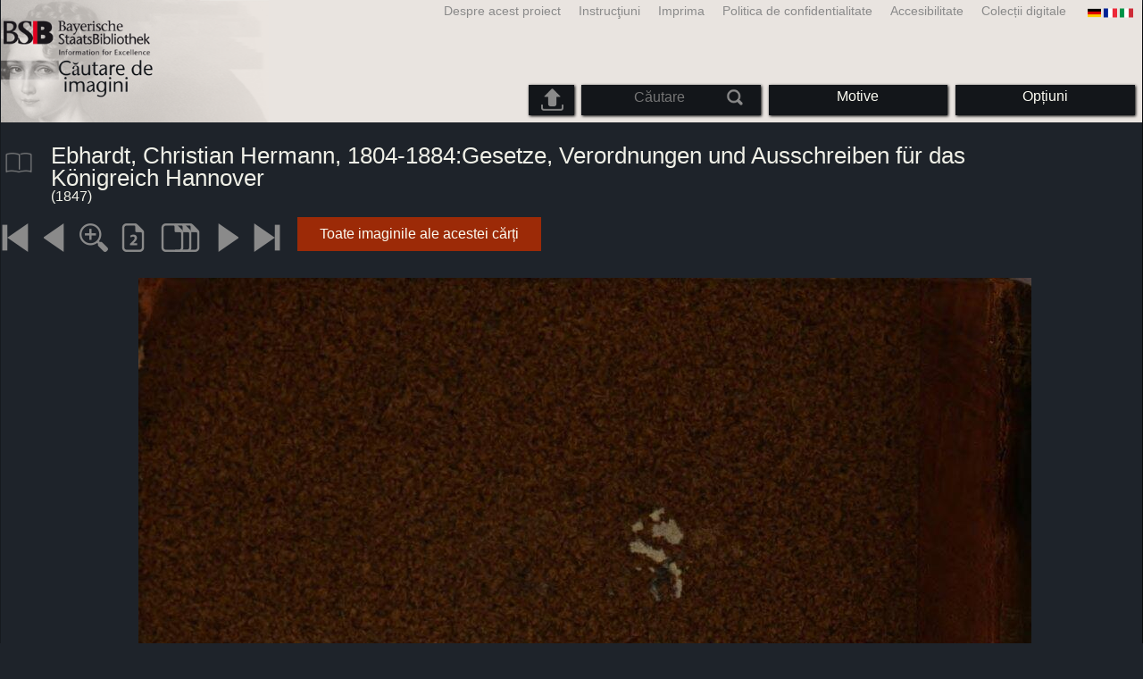

--- FILE ---
content_type: text/html; charset=utf-8
request_url: https://bildsuche.digitale-sammlungen.de/index.html?c=viewer&bandnummer=bsb10550947&pimage=1028&v=100&nav=&l=ro
body_size: 3774
content:
<!DOCTYPE html PUBLIC "-//W3C//DTD XHTML 1.0 Transitional//EN"
      "http://www.w3.org/TR/xhtml1/DTD/xhtml1-transitional.dtd">
<html xmlns="http://www.w3.org/1999/xhtml" xml:lang="en">

<head>
<script src="templates/jquery-custom/external/jquery/jquery.js" type="text/javascript"></script><meta http-equiv="content-type" content="text/html; charset=utf-8" />
<meta http-equiv="Content-Style-Type" content="text/css" />
<meta http-equiv="Content-Script-Type" content="text/javascript" />
<meta name="author" content="Bayerische Staatsbibliothek - Digitale Bibliothek, M&uuml;nchener Digitalisierungszentrum" />
<meta name="copyright" content="Bayerische Staatsbibliothek 1997-2026" />
<meta name="resource-type" content="document" />
<meta name="robots" content="index,follow" />
<meta name="revisit-after" content="604800" />
<meta name="expires" content="604800" />		
<meta name="distribution" content="global" />

<meta name="keywords" lang="ro" content="
Ebhardt, Christian Hermann, 1804-1884:Gesetze, Verordnungen und Ausschreiben für das Königreich Hannover  ( 1847)  - Carte digitalizată din stocul copyright-free al Bibliotecii de Stat Bavareze din München [Germania] 2007-2026 Căutare de imagini similare" /><title>
Ebhardt, Christian Hermann, 1804-1884:Gesetze, Verordnungen und Ausschreiben für das Königreich Hannover  ( 1847)  - Carte digitalizată din stocul copyright-free al Bibliotecii de Stat Bavareze din München [Germania] 2007-2026 Căutare de imagini similare</title>
<link rel="stylesheet" href="mdzbildsuche2016.css" type="text/css"/>
<link rel="stylesheet" media="only screen and (min-width:0px) and (max-width:800px)" href="mdzbildsuche2016m.css"/>

<link rel="alternate" type="application/rss+xml" title="RSS 2.0" href="http://www.digitale-sammlungen.de/mdz/rss/mdz-rss.xml"/>
<link rel="shortcut icon" type="image/x-icon" href="img/bsb.ico"/>
<meta name="viewport" content="width=device-width, initial-scale=1">

<script type="text/javascript">
function showResult(str)
{
if (str.length==0)
  { 
  document.getElementById("livesearch").innerHTML="";
  document.getElementById("livesearch").style.border="0px";
  return;
  }
if (window.XMLHttpRequest)
  {// code for IE7+, Firefox, Chrome, Opera, Safari
  xmlhttp=new XMLHttpRequest();
  }
else
  {// code for IE6, IE5
  xmlhttp=new ActiveXObject("Microsoft.XMLHTTP");
  }
xmlhttp.onreadystatechange=function()
  {
  if (xmlhttp.readyState==4 && xmlhttp.status==200)
    {
    document.getElementById("livesearch").innerHTML=xmlhttp.responseText;
    document.getElementById("livesearch").style.border="0px solid #A5ACB2";
    }
  }
xmlhttp.open("GET","templates/livesuche_select.php?sq="+str,true);
xmlhttp.send();
}
</script></head>
<body>
<div id="loading"><img src="img/gears.gif" border=0></div>
  
<div class="main">
<a name="top"></a>
<form method="post" id="bildsucheformular" action="index.html?c=viewer&amp;kategoriennummer=1&amp;bandnummer=bsb10550947&amp;pimage=01028&amp;zeitintervall_von=1013&amp;zeitintervall_bis=1945&amp;einzelsegment=&amp;l=ro"  enctype="multipart/form-data"><div class="title"><noscript><div class="javascript_message"><p class="smaller">Vă rugăm să activaţi Java Script <br />ori să folosiţi <a href="index.html?c=themensuche&amp;noscript=1&amp;l=ro"><u>versiunea fără Java Script</u></a>.</p></div></noscript><div class="banner"><div class="smallnav"><div class="languageselect_start"><div class="languageselect_int"><a href="index.html?c=impressum&amp;l=ro" class="barnav1" style="border-right:none;"><img src="img/flag_all_de.png" class="languageselect_flag" alt="Select Language" /> </a></div><div class="languageselect_frame"><div class="languageselect"><a href="index.html?c=viewer&amp;bandnummer=bsb10550947&amp;pimage=01028&amp;einzelsegment=&amp;v=100&amp;l=de"><img src="img/flag-de_1.png" class="languageicon" alt="Select Language" /></a><a href="index.html?c=viewer&amp;bandnummer=bsb10550947&amp;pimage=01028&amp;einzelsegment=&amp;v=100&amp;l=de" class="languageselect">Deutsch</a></div><div class="languageselect"><a href="index.html?c=viewer&amp;bandnummer=bsb10550947&amp;pimage=01028&amp;einzelsegment=&amp;v=100&amp;l=en"><img src="img/flag-gb_1.png" class="languageicon" alt="Select Language" /></a><a href="index.html?c=viewer&amp;bandnummer=bsb10550947&amp;pimage=01028&amp;einzelsegment=&amp;v=100&amp;l=en" class="languageselect">English</a></div><div class="languageselect"><a href="index.html?c=viewer&amp;bandnummer=bsb10550947&amp;pimage=01028&amp;einzelsegment=&amp;v=100&amp;l=es"><img src="img/flag-es_1.png" class="languageicon" alt="Select Language" /></a><a href="index.html?c=viewer&amp;bandnummer=bsb10550947&amp;pimage=01028&amp;einzelsegment=&amp;v=100&amp;l=es" class="languageselect">Español</a></div><div class="languageselect"><a href="index.html?c=viewer&amp;bandnummer=bsb10550947&amp;pimage=01028&amp;einzelsegment=&amp;v=100&amp;l=fr"><img src="img/flag-fr_1.png" class="languageicon" alt="Select Language" /></a><a href="index.html?c=viewer&amp;bandnummer=bsb10550947&amp;pimage=01028&amp;einzelsegment=&amp;v=100&amp;l=fr" class="languageselect">Français</a></div><div class="languageselect"><a href="index.html?c=viewer&amp;bandnummer=bsb10550947&amp;pimage=01028&amp;einzelsegment=&amp;v=100&amp;l=it"><img src="img/flag-it_1.png" class="languageicon" alt="Select Language" /></a><a href="index.html?c=viewer&amp;bandnummer=bsb10550947&amp;pimage=01028&amp;einzelsegment=&amp;v=100&amp;l=it" class="languageselect">Italiano</a></div><div class="languageselect"><a href="index.html?c=viewer&amp;bandnummer=bsb10550947&amp;pimage=01028&amp;einzelsegment=&amp;v=100&amp;l=nl"><img src="img/flag-nl_1.png" class="languageicon" alt="Select Language" /></a><a href="index.html?c=viewer&amp;bandnummer=bsb10550947&amp;pimage=01028&amp;einzelsegment=&amp;v=100&amp;l=nl" class="languageselect">Nederlands</a></div><div class="languageselect"><a href="index.html?c=viewer&amp;bandnummer=bsb10550947&amp;pimage=01028&amp;einzelsegment=&amp;v=100&amp;l=ru"><img src="img/flag-ru_1.png" class="languageicon" alt="Select Language" /></a><a href="index.html?c=viewer&amp;bandnummer=bsb10550947&amp;pimage=01028&amp;einzelsegment=&amp;v=100&amp;l=ru" class="languageselect">Русский</a></div></div></div><span class="nowrap"><a href="http://www.digitale-sammlungen.de/index.html?c=digitale_sammlungen&amp;l=ro" class="barnav1" target="_blank">Colecții digitale</a><a href="index.html?c=barrierefreiheit&amp;l=ro" class="barnav1">Accesibilitate</a><a href="index.html?c=datenschutzerklaerung&amp;l=ro" class="barnav1">Politica de confidentialitate</a><a href="index.html?c=impressum&amp;l=ro" class="barnav1">Imprima</a><a href="index.html?c=hinweise&amp;l=ro" class="barnav1">Instrucţiuni</a><a href="index.html?c=projekt&amp;l=ro" class="barnav1">Despre acest proiect</a></span></div><div class="logo"> <a href="index.html?c=start&amp;l=ro"><img id="logo" alt="Căutare de imagini similare" src="img/bildsuche_logo_ro.png" /></a></div><div class="navbar"><img class="imgnavicon" src="img/bsnav.png" alt="Navigation"><div class="cssmenu"><ul><li id="li_startseite"><a href="index.html?l=ro" style="display:block;">Start</a></li><li id="li_hinweise"><a href="index.html?c=hinweise&amp;l=ro" style="display:block;">Instrucţiuni</a></li><li id="li_einstellungen"><a href="index.html?c=einstellungen&amp;lv=viewer&amp;bandnummer=bsb10550947&amp;pimage=01028&amp;einzelsegment=&amp;l=ro" style="">Opțiuni</a></li><li id="li_themen" class=""><a href="index.html?c=themensuche&amp;l=ro"><span class="nowrap">Motive</span></a><ul><li style="overflow:hidden;"><span class="nowrap"><a href="index.html?c=suche_kategorien&amp;kategoriennummer=1&amp;lv=1&amp;l=ro" class="barnav">Persoane</a></span></li><li style="overflow:hidden;"><span class="nowrap"><a href="index.html?c=suche_kategorien&amp;kategoriennummer=2&amp;lv=1&amp;l=ro" class="barnav">Arhitectură</a></span></li><li style="overflow:hidden;"><span class="nowrap"><a href="index.html?c=suche_kategorien&amp;kategoriennummer=3&amp;lv=1&amp;l=ro" class="barnav">Plante</a></span></li><li style="overflow:hidden;"><span class="nowrap"><a href="index.html?c=suche_kategorien&amp;kategoriennummer=14&amp;lv=1&amp;l=ro" class="barnav">Animale</a></span></li><li style="overflow:hidden;"><span class="nowrap"><a href="index.html?c=suche_kategorien&amp;kategoriennummer=4&amp;lv=1&amp;l=ro" class="barnav">Steme</a></span></li><li style="overflow:hidden;"><span class="nowrap"><a href="index.html?c=suche_kategorien&amp;kategoriennummer=18&amp;lv=1&amp;l=ro" class="barnav">Miniaturi</a></span></li><li style="overflow:hidden;"><span class="nowrap"><a href="index.html?c=suche_kategorien&amp;kategoriennummer=19&amp;lv=1&amp;l=ro" class="barnav">Inițiale decorative</a></span></li><li style="overflow:hidden;"><span class="nowrap"><a href="index.html?c=suche_kategorien&amp;kategoriennummer=6&amp;lv=1&amp;l=ro" class="barnav">Vederi de oraşe</a></span></li><li style="overflow:hidden;"><span class="nowrap"><a href="index.html?c=suche_kategorien&amp;kategoriennummer=16&amp;lv=1&amp;l=ro" class="barnav">Tehnologie</a></span></li><li style="overflow:hidden;"><span class="nowrap"><a href="index.html?c=suche_kategorien&amp;kategoriennummer=5&amp;lv=1&amp;l=ro" class="barnav">Hărţi</a></span></li><li style="overflow:hidden;"><span class="nowrap"><a href="index.html?c=suche_kategorien&amp;kategoriennummer=7&amp;lv=1&amp;l=ro" class="barnav">Cărţi</a></span></li><li style="overflow:hidden;"><span class="nowrap"><a href="index.html?c=suche_kategorien&amp;kategoriennummer=8&amp;lv=1&amp;l=ro" class="barnav">Pagini principale</a></span></li><li style="overflow:hidden;"><span class="nowrap"><a href="index.html?c=suche_kategorien&amp;kategoriennummer=9&amp;lv=1&amp;l=ro" class="barnav">Exlibris</a></span></li><li style="overflow:hidden;"><span class="nowrap"><a href="index.html?c=suche_kategorien&amp;kategoriennummer=10&amp;lv=1&amp;l=ro" class="barnav">Arte marţiale</a></span></li><li style="overflow:hidden;"><span class="nowrap"><a href="index.html?c=suche_kategorien&amp;kategoriennummer=12&amp;lv=1&amp;l=ro" class="barnav">Vehicole</a></span></li><li style="overflow:hidden;"><span class="nowrap"><a href="index.html?c=suche_kategorien&amp;kategoriennummer=15&amp;lv=1&amp;l=ro" class="barnav">Arme</a></span></li><li style=""><a href="index.html?c=suche_zufall&amp;lv=1&amp;l=ro" class="barnav"><span  class="nowrap">Selecție aleatorie</span></a></li></ul></li><li id="li_suchformular" class=""><span style="white-space: nowrap; padding:0px; margin:0px;"><input class="activeinput" onkeyup="showResult(this.value)" autocomplete="off" type="text" maxlength="45" name="suchbegriff"  placeholder="Căutare"value=""  style="background: transparent;"></input><input class="navbarsubmit" type="image" value="Căutare" style="" src="img/suchen.png" /></span><div id="livesearch_drop"><div id="livesearch"></div></div></li><li class="" id="li_upload"><a href="index.html?c=suche_sim_upload&amp;l=ro"><img src="img/upload.png" style="width:25px;" class="visited" id="upload_icon" alt="Căutare personalizată"/><span id="upload">Căutare personalizată</span></a><ul><li style="overflow:hidden;"><span class="nowrap"><a href="index.html?c=suche_sim_upload&amp;l=ro" style="display:block;">Căutare personalizată</a></span></li></ul></li><li id="li_impressum"><a href="index.html?c=language&amp;lv=viewer&amp;bandnummer=bsb10550947&amp;pimage=01028&amp;einzelsegment=&amp;l=ro" style="display:block;"><img src="img/flag_all.png" class="languageselect_flag" alt="Select Language" /> </a></li><li id="li_impressum"><a href="index.html?c=impressum&amp;l=ro" style="display:block;">Imprima</a></li><li id="li_datenschutzerklaerung"><a href="index.html?c=datenschutzerklaerung&amp;l=ro" style="display:block;">Politica de confidentialitate</a></li><li id="li_barrierefreiheit"><a href="index.html?c=barrierefreiheit&amp;l=ro" style="display:block;">Accesibilitate</a></li></ul></div></div></div></div><div class="maincontent">
		
		<div class="viewertitle"><div class="viewertitleicon"><img src="img/book.png" class="icon" alt="
Ebhardt, Christian Hermann, 1804-1884:Gesetze, Verordnungen und Ausschreiben für das Königreich Hannover" onerror="this.onerror=null;this.src='img/book.png';"/><div class="viewertitle_subframe"><a class="navi" href="index.html?c=viewer&amp;l=ro&amp;bandnummer=bsb10550947&amp;pimage=01024&amp;v=2p&amp;nav="><img src="img/book.png" class="imagepreview" alt="Gesetze, Verordnungen und Ausschreiben für das Königreich Hannover"/></a><h2>Gesetze, Verordnungen und Ausschreiben für das Königreich Hannover aus dem Zeitraume von 1813 bis 1839</h2><p>Autor: <span class="titeldaten">Ebhardt, Christian Hermann</span><br />Locul publicării: <span class="titeldaten"><i>Hannover</i></span><br />Editura: <span class="titeldaten"><i>Jänecke</i></span><br />Anul publicării: <span class="titeldaten">1847</span><br />Numărul de pagini: <span class="titeldaten"><i>1028</i></span><br />Signatură: <span class="titeldaten"><i>J.germ. 42 r-9,1</i></span><br />URN: <span class="titeldaten">urn:nbn:de:bvb:12-bsb10550947-9</span><br /></p><div class="switch2"><a class="barnav" target="_blank"  href="http://opacplus.bsb-muenchen.de/search?query=BV001571931">Deschide OPAC</a></div><div class="switch2"><a class="barnav" target="_blank"  href="http://daten.digitale-sammlungen.de/~zend-bsb/metsexport/?zendid=bsb10550947">DFG Viewer</a></div>...<div class="switch2"><a class="barnav" target="_blank"  href="http://reader.digitale-sammlungen.de/de/fs1/object/display/bsb10550947_01028.html">MDZ Viewer</a></div><div class="bildtext" style="padding:0px; width:99%; margin-top:0%; clear:left;"><a href="https://rightsstatements.org/vocab/NoC-NC/1.0/?language=ro" target="_blank"><img class="extern_link" src="img/externer_link_bs_w.gif" alt="" width="8" height="10" border="0">Termenii de utilizare</a></div></div></div><div class="viewertitletext"><h1>
Ebhardt, Christian Hermann, 1804-1884:Gesetze, Verordnungen und Ausschreiben für das Königreich Hannover</h1><div class="label_einzelseite"> (1847)</div></div></div><div class="simple"><div class="imagenav_frame"><div class="imagenav_element"><a class="navi" href="index.html?c=viewer&amp;bandnummer=bsb10550947&amp;pimage=00001&amp;v=100&amp;nav=&amp;l=ro"><img  class="imgnavicon" src="viewer/images/1.png" alt="Prima pagină" /></a></div><div class="imagenav_element"><a class="navi" href="index.html?c=viewer&amp;bandnummer=bsb10550947&amp;pimage=1027&amp;v=100&amp;nav=&amp;l=ro"><img class="imgnavicon" src="viewer/images/2.png" alt="pagina anterioară" /></a></div><div class="imagenav_element"><a class="navi" href="index.html?c=viewer&amp;bandnummer=bsb10550947&amp;pimage=01028&amp;v=150&amp;nav=&amp;l=ro"><img class="imgnavicon" src="viewer/images/zoom.png" alt="150%" /></a></div><div class="imagenav_element"><a class="navi" href="index.html?c=viewer&amp;bandnummer=bsb10550947&amp;pimage=01028&amp;v=2p&amp;nav=&amp;l=ro"><img class="imgnavicon" src="viewer/images/2p_g.png" alt="Două pagini" /></a></div><div class="imagenav_element"><a class="navi" href="index.html?c=viewer&amp;bandnummer=bsb10550947&amp;pimage=01028&amp;v=5p&amp;nav=&amp;l=ro"><img class="imgnavicon" src="viewer/images/multiplepages_g.png" alt="Mai multe pagini" /></a></div><div class="imagenav_element"><img class="imgnavicon" src="viewer/images/3gr.png" alt="pagina următoare" /></div><div class="imagenav_element"><img class="imgnavicon" src="viewer/images/4gr.png" alt="ultima pagină" /></div><div class="imagenav_element" style="margin-top: 0px;"></div><div class="imagenav_element" style="margin-top: 0px;"><div class="switch2"><a href="index.html?c=band_segmente&amp;bandnummer=bsb10550947&amp;pimage=01028&amp;l=ro" rel="external" class="barnav">Toate imaginile ale acestei cărți</a></div></div></div></div><div class="imageview"><div class="vertical_leftnav"></div><div class="singlepagefloat"><a class="navi" href="index.html?c=viewer&amp;l=ro&amp;bandnummer=bsb10550947&amp;pimage=00001&amp;v=100&amp;nav="><img src="viewer/templates/viewimage.php?bandnummer=bsb10550947&amp;pimage=01028&amp;v=100" border="0" style="max-width:100%;" alt="Image 01028" onerror="this.onerror=null;this.src='img/none.png';" /></a></div></div></div>

<div class="footer">
<div class="bildtext" style="padding:0px; width:99%; margin-top:0%; clear:left;"><a href="https://rightsstatements.org/vocab/NoC-NC/1.0/?language=ro" target="_blank"><img class="extern_link" src="img/externer_link_bs_w.gif" alt="" width="8" height="10" border="0">Termenii de utilizare</a></div></div>


</form>
</div>

<div class="bildtext"><p class="evensmaller" style="display:block; clear:left; color:darkgray; margin-top:0.1%; font-size:60%;">Version 2.1.16 - HHI V 3.0 [11.03.2019] 0.1/0.55</p></div><script src="templates/bs_loader.js" type="text/javascript"></script>


</body>
</html>
